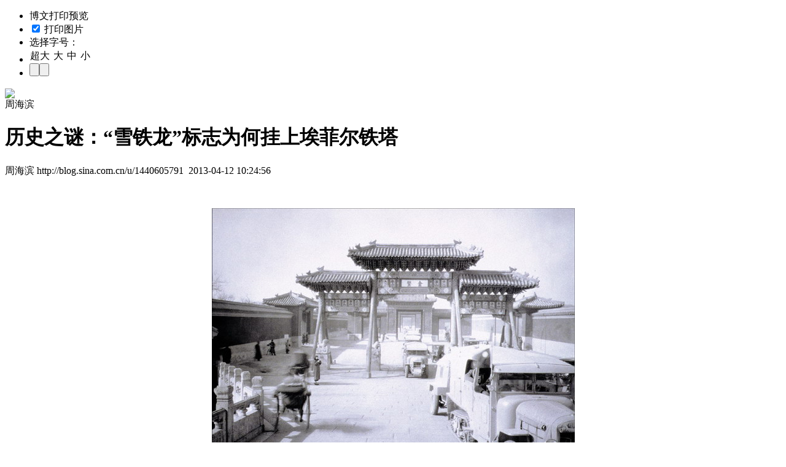

--- FILE ---
content_type: text/html; charset=utf-8
request_url: https://blog.sina.com.cn/api/blog_55dde65f0102ee97.js
body_size: 3024
content:
var json_ariticle ={"blog_title":"\u5386\u53f2\u4e4b\u8c1c\uff1a\u201c\u96ea\u94c1\u9f99\u201d\u6807\u5fd7\u4e3a\u4f55\u6302\u4e0a\u57c3\u83f2\u5c14\u94c1\u5854","uid":"1440605791","blog_id":"55dde65f0102ee97","blog_body":"<p ALIGN=\"center\"><a HREF=\"http:\/\/photo.blog.sina.com.cn\/showpic.html#blogid=55dde65f0102ee97&url=http:\/\/s11.sinaimg.cn\/orignal\/55dde65fgda20a6323c1a\" TARGET=\"_blank\"><\/A><\/P>\n<p ALIGN=\"left\">\n&nbsp;&nbsp;&nbsp;<\/P>\n<p ALIGN=\"center\"><a HREF=\"http:\/\/photo.blog.sina.com.cn\/showpic.html#blogid=55dde65f0102ee97&url=http:\/\/s3.sinaimg.cn\/orignal\/55dde65fg7c367c7eed22\" TARGET=\"_blank\"><img NAME=\"image_operate_94681365734759043\" SRC=\"http:\/\/s3.sinaimg.cn\/mw690\/55dde65fg7c367c7eed22&amp;690\" \/><\/A><\/P>\n<p ALIGN=\"center\"><em>1932\u5e742\u670812\u65e5\uff0c\u96ea\u94c1\u9f99\u8f66\u961f\u5230\u8fbe\u5317\u4eac\u3002<br \/><\/EM><br \/>\n<a HREF=\"http:\/\/photo.blog.sina.com.cn\/showpic.html#blogid=55dde65f0102ee97&url=http:\/\/s14.sinaimg.cn\/orignal\/55dde65fg7c367cbf1a3d\" TARGET=\"_blank\"><img NAME=\"image_operate_76111365734760049\" SRC=\"http:\/\/s14.sinaimg.cn\/bmiddle\/55dde65fg7c367cbf1a3d&amp;690\" \/><\/A><br \/>\n<br \/>\n<a HREF=\"http:\/\/photo.blog.sina.com.cn\/showpic.html#blogid=55dde65f0102ee97&url=http:\/\/s5.sinaimg.cn\/orignal\/55dde65fgda20e380c704\" TARGET=\"_blank\"><img NAME=\"image_operate_54901365734731868\" SRC=\"http:\/\/s5.sinaimg.cn\/small\/55dde65fgda20e380c704&amp;690\" \/><\/A><br \/>\n<br \/>\n<em>\u201c\u5982\u679c\u672c\u5468\u5929\u6c14\u6674\u6717\uff0c\u8bf7\u60a8\u6ce8\u610f\u89c2\u770b\u5929\u7a7a\u201d\u3002<br \/>\n\u2014\u20141922\u5e7410\u67084\u65e5\uff0c\u96ea\u94c1\u9f99\u66fe\u5229\u7528\u98de\u673a\u5c06\u201cCIIROEN\u201d\u6302\u5728\u4e86\u5df4\u9ece\u51ef\u65cb\u95e8\u4e0a\u7a7a4000\u7c73\u7684\u84dd\u5929\u4e0a<\/EM><\/P>\n<p ALIGN=\"center\"><a HREF=\"http:\/\/photo.blog.sina.com.cn\/showpic.html#blogid=55dde65f0102ee97&url=http:\/\/s11.sinaimg.cn\/orignal\/55dde65fgda20d18cc56a\" TARGET=\"_blank\"><\/A>&nbsp;<\/P>\n<p ALIGN=\"left\">\n&nbsp;&nbsp;&nbsp;&nbsp;\n1925\u5e747\u67084\u65e5\uff0c\u5df4\u9ece\u57c3\u83f2\u5c14\u94c1\u5854\u7684\u591c\u7a7a\u88ab\u8000\u773c\u7684\u5149\u8292\u7167\u4eae\u4e86\u3002<br \/>\n\u8fd9\u5929\uff0c\u7531\u4e0a\u5343\u9713\u8679\u706f\u7ec4\u6210\u7684\u201cCIIROEN\u201d\u5b57\u6837\u5c55\u793a\u5728\u5df4\u9ece\u57c3\u83f2\u5c14\u94c1\u5854\u4e0a\uff0c\u5e76\u4e00\u76f4\u95ea\u8000\u52301934\u5e74\u3002\u8fd9\u88ab\u89c6\u4e3a\u4e16\u754c\u5e7f\u544a\u5ba3\u4f20\u53f2\u4e0a\u7684\u6210\u529f\u5178\u8303\uff0c\u4eba\u4eec\u53ea\u8981\u770b\u5230\u9ad8\u5927\u7684\u827e\u83f2\u5c14\u94c1\u5854\uff0c\u4fbf\u8bb0\u4f4f\u4e86\u96ea\u94c1\u9f99\u516c\u53f8\u7684\u540d\u5b57\u3002<br \/>\n\n&nbsp;&nbsp;&nbsp;\n\u96ea\u94c1\u9f99\u516c\u53f8\u521b\u59cb\u4eba\u5b89\u5fb7\u70c8\u00b7\u96ea\u94c1\u9f99\u5341\u5206\u91cd\u89c6\u5e7f\u544a\u4f20\u64ad\u5bf9\u6c7d\u8f66\u5de5\u4e1a\u7684\u63a8\u52a8\u4f5c\u7528\uff0c\u5bf9\u516c\u53f8\u548c\u4ea7\u54c1\u7684\u5ba3\u4f20\u65b9\u9762\u4e5f\u715e\u8d39\u82e6\u5fc3\uff0c\u5b9e\u65bd\u4e86\u5f88\u591a\u6781\u5177\u521b\u610f\u7684\u5e7f\u544a\u7b56\u7565\uff0c\u800c\u5c06\u201cCIIROEN\u201d\u6302\u5728\u57c3\u83f2\u5c14\u94c1\u5854\u4e0a\u53ef\u8c13\u521b\u4e3e\u3002<br \/>\n\n&nbsp;&nbsp;&nbsp;\n\u5728\u6b64\u4e4b\u524d\uff0c1922\u5e7410\u67084\u65e5\u96ea\u94c1\u9f99\u66fe\u5229\u7528\u98de\u673a\u5c06\u201cCIIROEN\u201d\u6302\u5728\u4e86\u5df4\u9ece\u51ef\u65cb\u95e8\u4e0a\u7a7a4000\u7c73\u7684\u84dd\u5929\u4e0a\u2014\u2014\u98de\u884c\u5458\u9a7e\u9a76\u7740\u5e26\u55b7\u70df\u5668\u7684\u53cc\u7ffc\u98de\u673a\uff0c\u5410\u7740\u6d53\u70df\uff0c\u62fc\u51fa\u7531\u4e03\u4e2a\u5b57\u6bcd\u7ec4\u6210\u7684\u96ea\u94c1\u9f99\u540d\u5b57\uff0c\u9ad8\u8fbe450\u7c73\uff0c\u957f\u8fbe5\u516c\u91cc\u3002\u90a3\u5929\u7684\u62db\u8d34\u753b\u4e0a\u5199\u7740\uff1a\u201c\u5982\u679c\u672c\u5468\u5929\u6c14\u6674\u6717\uff0c\u8bf7\u60a8\u6ce8\u610f\u89c2\u770b\u5929\u7a7a\u201d\u3002<br \/>\n\n&nbsp;&nbsp;&nbsp;\n\u6b64\u540e\uff0c\u96ea\u94c1\u9f99\u5c31\u5f00\u59cb\u601d\u8003\u662f\u5426\u8fd8\u6709\u66f4\u6301\u4e45\u3001\u66f4\u5947\u7279\u7684\u65b9\u6cd5\u8ba9\u201cCIIROEN\u201d\u7559\u5728\u5929\u7a7a\u5462\uff1f<br \/>\n1923\u5e74\uff0c\u4e00\u4e2a\u53eb\u8d39\u5c14\u5357\u591a\u00b7\u96c5\u5404\u5e03\u5947\u7684\u706f\u5149\u62db\u724c\u827a\u672f\u5bb6\u4e3b\u52a8\u8bf7\u7f28\uff0c\u8981\u5c06\u9713\u8679\u706f\u505a\u6210\u96ea\u94c1\u9f99\u540d\u5b57\u5b57\u6bcd\u7684\u5f62\u72b6\uff0c\u88c5\u9970\u5728\u57c3\u83f2\u5c14\u94c1\u5854\u4e0a\uff0c\u7ed9\u96ea\u94c1\u9f99\u7684\u8fd9\u4e2a\u60f3\u6cd5\u5e26\u6765\u4e86\u5e0c\u671b\u3002<br \/>\n\n&nbsp;&nbsp;&nbsp;\n\u5728\u96ea\u94c1\u9f99\u773c\u91cc\uff0c\u57c3\u83f2\u5c14\u94c1\u5854\u59cb\u7ec8\u662f\u4eba\u7c7b\u8fdb\u6b65\u7684\u8c61\u5f81\u3002\u4ed6\u7ec8\u751f\u96be\u5fd81889\u5e74\u7684\u90a3\u4e2a\u591c\u665a\uff0c10\u5c81\u7684\u4ed6\u770b\u5230\u7ae3\u5de5\u7684\u94c1\u5854\u7728\u773c\u95f4\u5728\u5343\u4e07\u76cf\u7535\u706f\u5149\u7684\u7167\u8000\u4e0b\u53d8\u5f97\u901a\u4f53\u900f\u660e\uff0c\u4ee4\u4ed6\u773c\u82b1\u7f2d\u4e71\u300235\u5e74\u540e\u7684\u4eca\u5929\uff0c\u4ed6\u8981\u7528\u81ea\u5df1\u7684\u540d\u5b57\u5728\u57c3\u83f2\u5c14\u94c1\u5854\u4e0a\u91cd\u6f14\u5f80\u65e5\u7684\u90a3\u4e00\u5e55\uff0c\u8fd9\u7684\u786e\u662f\u4e2a\u7f8e\u5999\u7684\u4e3b\u610f\uff0c\u4f46\u4e5f\u662f\u4e2a\u5f00\u9500\u5e9e\u5927\u7684\u8ba1\u5212\uff0c\u96ea\u94c1\u9f99\u8868\u793a\u9700\u8981\u614e\u91cd\u8003\u8651\u4e00\u756a\u3002<br \/>\n\n&nbsp;&nbsp;&nbsp;\n\u5c31\u5728\u96ea\u94c1\u9f99\u4e3e\u68cb\u4e0d\u5b9a\u3001\u72b9\u8c6b\u672a\u51b3\u7684\u65f6\u5019\uff0c\u4e00\u4e2a\u9887\u4e3a\u559c\u5267\u6027\u7684\u63d2\u66f2\u4fc3\u4f7f\u4ed6\u4e0b\u5b9a\u4e86\u51b3\u5fc3\u3002\u57c3\u83f2\u5c14\u94c1\u5854\u7ba1\u7406\u516c\u53f8\u7684\u7ecf\u7406\u63a5\u5f85\u4e86\u6765\u8bbf\u7684\u7f8e\u56fd\u6c7d\u8f66\u5927\u738b\u4ea8\u5229\u00b7\u798f\u7279\u7684\u5bc6\u4f7f\u3002\u4ed6\u7684\u4efb\u52a1\u662f\u53d7\u798f\u7279\u59d4\u6258\uff0c\u51c6\u5907\u6536\u8d2d\u57c3\u83f2\u5c14\u94c1\u5854\u3002<br \/>\n\n&nbsp;&nbsp;&nbsp;\n\u539f\u6765\uff0c\u798f\u7279\u8bef\u89e3\u4e86\u4ed6\u624b\u4e0b\u4e00\u4e2a\u201c\u95f4\u8c0d\u201d\u9012\u4ea4\u7684\u62a5\u544a\uff0c\u63a8\u65ad\u96ea\u94c1\u9f99\u5c06\u8981\u4e70\u4e0b\u57c3\u83f2\u5c14\u94c1\u5854\uff0c\u56e0\u800c\u6253\u7b97\u8ddf\u96ea\u94c1\u9f99\u7ade\u4e70\u94c1\u5854\u3002\u798f\u7279\u53d1\u73b0\u9519\u8bef\u540e\u4fbf\u63d0\u51fa\u5c06\u81ea\u5df1\u7684\u5927\u540d\u523b\u5728\u57c3\u83f2\u5c14\u94c1\u5854\u4e0a\u3002\u6d88\u606f\u4f20\u51fa\uff0c\u96ea\u94c1\u9f99\u7d27\u6025\u601d\u91cf\u7740\uff0c\u505a\u6700\u574f\u7684\u6253\u7b97\uff0c\u5b9e\u65bd\u96c5\u5404\u5e03\u5947\u7684\u8ba1\u5212\u6240\u9700\u8d39\u7528\u6700\u591a\u4e5f\u4e0d\u4f1a\u8d85\u8fc7\u5728\u62a5\u7eb8\u4e0a\u505a\u4e24\u6b21\u5927\u89c4\u6a21\u5e7f\u544a\u7684\u8d39\u7528\uff0c\u4ed6\u5f53\u673a\u7acb\u65ad\uff0c\u540c\u96c5\u5404\u5e03\u5947\u7b7e\u8ba2\u4e86\u627f\u5305\u5408\u540c\u3002<br \/>\n\n&nbsp;&nbsp;&nbsp;\n\u6574\u4e2a\u5de5\u7a0b\u9700\u898120\u4e07\u4e2a25\u81f3600\u652f\u5149\uff08\u652f\u5149\uff1a\u65e7\u4eae\u5ea6\u5355\u4f4d\uff09\u7684\u706f\u6ce1\uff0c600\u516c\u91cc\u957f\u7684\u7535\u7ebf\u30026\u79cd\u4e0d\u540c\u989c\u8272\u7684\u706f\u6ce1\u88ab\u5b89\u88c5\u5728\u6728\u5934\u680f\u6746\u4e0a\uff0c\u6309\u5b57\u6bcd\u62fc\u5408\u6210\u96ea\u94c1\u9f99\u7684\u540d\u5b57\uff0c\u4e0a\u4e0b\u9ad8\u8fbe30\u7c73\u3002\u5728\u94c1\u5854\u7684\u4e8c\u5c42\u95ea\u70c1\u77408\u4e2a\u53cc\u4eba\u5b57\u5f62\u6761\u7eb9\uff0c\u6bcf\u4e2a\u5360\u57301200\u591a\u5e73\u65b9\u7c73\u3002\u603b\u63a7\u5236\u5ba4\u91cc\u6709\u4e00\u4e2a\u76d1\u89c6\u5c4f\uff0c\u64cd\u4f5c\u4eba\u901a\u8fc7\u5b83\u53ef\u968f\u65f6\u53d1\u73b0\u95ee\u9898\uff0c\u624b\u6309\u952e\u76d8\u5219\u53ef\u65b9\u4fbf\u5730\u5728\u516d\u79cd\u7167\u660e\u6a21\u5f0f\u4e2d\u4efb\u610f\u53d8\u6362\u9713\u8679\u706f\u7684\u8272\u5f69\u548c\u56fe\u6848\u3002<br \/>\n\n&nbsp;&nbsp;&nbsp;&nbsp;\n\u5728\u5f00\u5e55\u5f0f\u7684\u591c\u665a\uff0c\u73b0\u573a\u6307\u6325\u5f00\u542f\u5f00\u5173\u540e\uff0c\u57c3\u83f2\u5c14\u94c1\u5854\u7684\u9876\u7aef\u970e\u65f6\u4eae\u8d77\u4e00\u675f\u5de8\u5927\u7684\u706f\u5149\u706b\u70ac\uff0c\u7130\u706b\u7ebf\u6761\u886c\u6258\u51fa\u94c1\u5854\u5e95\u90e8\u7684\u62f1\u5f62\u8f6e\u5ed3\uff0c\u4e24\u6761\u4eba\u5b57\u5f62\u6761\u7eb9\u5149\u5f69\u593a\u76ee\u3002\u4e0e\u6b64\u540c\u65f6\uff0c\u4e03\u4e2a\u5149\u5f69\u593a\u76ee\u7684\u5b57\u6bcd\u7ec4\u6210\u201cCITROEN\u201d\uff0c\u9f50\u5237\u5237\u5730\u5370\u5728\u4e86\u57c3\u83f2\u5c14\u94c1\u5854\u4e0a\uff0c\u6210\u5343\u4e0a\u4e07\u7684\u5df4\u9ece\u4eba\u76ee\u7779\u4e86\u57c3\u83f2\u5c14\u94c1\u5854\u4e0a\u7684\u58ee\u89c2\u666f\u8272\u3002\u90a3\u5929\u665a\u4e0a\uff0c\u6d41\u5149\u6ea2\u5f69\u7684\u57c3\u83f2\u5c14\u94c1\u5854\u572840\u516c\u91cc\u4ee5\u5916\u90fd\u6e05\u6670\u53ef\u89c1\u3002<\/P>","uname":"\u5468\u6d77\u6ee8","x_cms_flag":"1","guhost":"","blogtitle":"\u5468\u6d77\u6ee8","tag":"\u4f55\u6302\u4e0a|\u4e4b\u8c1c|\u6807\u5fd7|\u5386\u53f2|\u5927\u89c4\u6a21","quote":"","class":"\u65e0","blog_pubdate":"2013-04-12 10:24:56","blog_2008":"\u65e0"};var status = true;